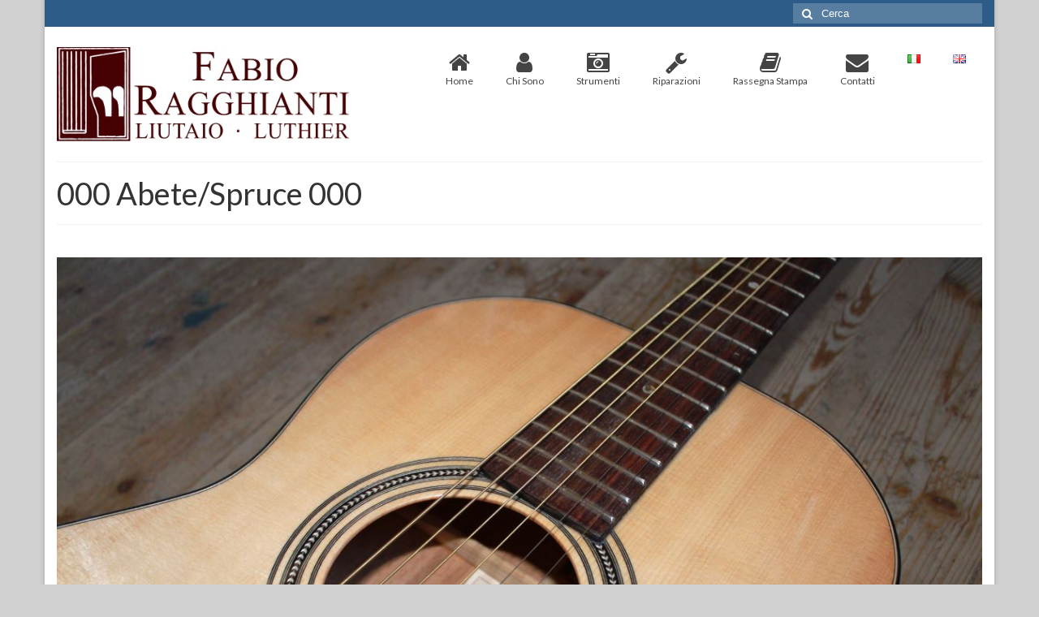

--- FILE ---
content_type: text/html; charset=UTF-8
request_url: https://www.fabioragghianti.com/portfolio/000-abete/
body_size: 9980
content:
<!DOCTYPE html>
<html class="no-js" lang="it-IT" itemscope="itemscope" itemtype="https://schema.org/WebPage">
<head>
  <meta charset="UTF-8">
  <meta name="viewport" content="width=device-width, initial-scale=1.0">
  <meta http-equiv="X-UA-Compatible" content="IE=edge">
  <link rel="dns-prefetch" href="//cdn.hu-manity.co" />
		<!-- Cookie Compliance -->
		<script type="text/javascript">var huOptions = {"appID":"wwwfabioragghianticom-047c246","currentLanguage":"it","blocking":false,"globalCookie":false,"isAdmin":false,"privacyConsent":true,"forms":[]};</script>
		<script type="text/javascript" src="https://cdn.hu-manity.co/hu-banner.min.js"></script><title>000 Abete/Spruce 000 &#8211; Fabio Ragghianti Liutaio</title>
<meta name='robots' content='max-image-preview:large' />
<link rel='dns-prefetch' href='//fonts.googleapis.com' />
<link rel="alternate" type="application/rss+xml" title="Fabio Ragghianti Liutaio &raquo; Feed" href="https://www.fabioragghianti.com/feed/" />
<link rel="alternate" type="application/rss+xml" title="Fabio Ragghianti Liutaio &raquo; Feed dei commenti" href="https://www.fabioragghianti.com/comments/feed/" />
<script type="text/javascript">
window._wpemojiSettings = {"baseUrl":"https:\/\/s.w.org\/images\/core\/emoji\/14.0.0\/72x72\/","ext":".png","svgUrl":"https:\/\/s.w.org\/images\/core\/emoji\/14.0.0\/svg\/","svgExt":".svg","source":{"concatemoji":"https:\/\/www.fabioragghianti.com\/wp-includes\/js\/wp-emoji-release.min.js?ver=6.1.9"}};
/*! This file is auto-generated */
!function(e,a,t){var n,r,o,i=a.createElement("canvas"),p=i.getContext&&i.getContext("2d");function s(e,t){var a=String.fromCharCode,e=(p.clearRect(0,0,i.width,i.height),p.fillText(a.apply(this,e),0,0),i.toDataURL());return p.clearRect(0,0,i.width,i.height),p.fillText(a.apply(this,t),0,0),e===i.toDataURL()}function c(e){var t=a.createElement("script");t.src=e,t.defer=t.type="text/javascript",a.getElementsByTagName("head")[0].appendChild(t)}for(o=Array("flag","emoji"),t.supports={everything:!0,everythingExceptFlag:!0},r=0;r<o.length;r++)t.supports[o[r]]=function(e){if(p&&p.fillText)switch(p.textBaseline="top",p.font="600 32px Arial",e){case"flag":return s([127987,65039,8205,9895,65039],[127987,65039,8203,9895,65039])?!1:!s([55356,56826,55356,56819],[55356,56826,8203,55356,56819])&&!s([55356,57332,56128,56423,56128,56418,56128,56421,56128,56430,56128,56423,56128,56447],[55356,57332,8203,56128,56423,8203,56128,56418,8203,56128,56421,8203,56128,56430,8203,56128,56423,8203,56128,56447]);case"emoji":return!s([129777,127995,8205,129778,127999],[129777,127995,8203,129778,127999])}return!1}(o[r]),t.supports.everything=t.supports.everything&&t.supports[o[r]],"flag"!==o[r]&&(t.supports.everythingExceptFlag=t.supports.everythingExceptFlag&&t.supports[o[r]]);t.supports.everythingExceptFlag=t.supports.everythingExceptFlag&&!t.supports.flag,t.DOMReady=!1,t.readyCallback=function(){t.DOMReady=!0},t.supports.everything||(n=function(){t.readyCallback()},a.addEventListener?(a.addEventListener("DOMContentLoaded",n,!1),e.addEventListener("load",n,!1)):(e.attachEvent("onload",n),a.attachEvent("onreadystatechange",function(){"complete"===a.readyState&&t.readyCallback()})),(e=t.source||{}).concatemoji?c(e.concatemoji):e.wpemoji&&e.twemoji&&(c(e.twemoji),c(e.wpemoji)))}(window,document,window._wpemojiSettings);
</script>
<style type="text/css">
img.wp-smiley,
img.emoji {
	display: inline !important;
	border: none !important;
	box-shadow: none !important;
	height: 1em !important;
	width: 1em !important;
	margin: 0 0.07em !important;
	vertical-align: -0.1em !important;
	background: none !important;
	padding: 0 !important;
}
</style>
	<link rel='stylesheet' id='wp-block-library-css' href='https://www.fabioragghianti.com/wp-includes/css/dist/block-library/style.min.css?ver=6.1.9' type='text/css' media='all' />
<link rel='stylesheet' id='classic-theme-styles-css' href='https://www.fabioragghianti.com/wp-includes/css/classic-themes.min.css?ver=1' type='text/css' media='all' />
<style id='global-styles-inline-css' type='text/css'>
body{--wp--preset--color--black: #000;--wp--preset--color--cyan-bluish-gray: #abb8c3;--wp--preset--color--white: #fff;--wp--preset--color--pale-pink: #f78da7;--wp--preset--color--vivid-red: #cf2e2e;--wp--preset--color--luminous-vivid-orange: #ff6900;--wp--preset--color--luminous-vivid-amber: #fcb900;--wp--preset--color--light-green-cyan: #7bdcb5;--wp--preset--color--vivid-green-cyan: #00d084;--wp--preset--color--pale-cyan-blue: #8ed1fc;--wp--preset--color--vivid-cyan-blue: #0693e3;--wp--preset--color--vivid-purple: #9b51e0;--wp--preset--color--virtue-primary: #2d5c88;--wp--preset--color--virtue-primary-light: #6c8dab;--wp--preset--color--very-light-gray: #eee;--wp--preset--color--very-dark-gray: #444;--wp--preset--gradient--vivid-cyan-blue-to-vivid-purple: linear-gradient(135deg,rgba(6,147,227,1) 0%,rgb(155,81,224) 100%);--wp--preset--gradient--light-green-cyan-to-vivid-green-cyan: linear-gradient(135deg,rgb(122,220,180) 0%,rgb(0,208,130) 100%);--wp--preset--gradient--luminous-vivid-amber-to-luminous-vivid-orange: linear-gradient(135deg,rgba(252,185,0,1) 0%,rgba(255,105,0,1) 100%);--wp--preset--gradient--luminous-vivid-orange-to-vivid-red: linear-gradient(135deg,rgba(255,105,0,1) 0%,rgb(207,46,46) 100%);--wp--preset--gradient--very-light-gray-to-cyan-bluish-gray: linear-gradient(135deg,rgb(238,238,238) 0%,rgb(169,184,195) 100%);--wp--preset--gradient--cool-to-warm-spectrum: linear-gradient(135deg,rgb(74,234,220) 0%,rgb(151,120,209) 20%,rgb(207,42,186) 40%,rgb(238,44,130) 60%,rgb(251,105,98) 80%,rgb(254,248,76) 100%);--wp--preset--gradient--blush-light-purple: linear-gradient(135deg,rgb(255,206,236) 0%,rgb(152,150,240) 100%);--wp--preset--gradient--blush-bordeaux: linear-gradient(135deg,rgb(254,205,165) 0%,rgb(254,45,45) 50%,rgb(107,0,62) 100%);--wp--preset--gradient--luminous-dusk: linear-gradient(135deg,rgb(255,203,112) 0%,rgb(199,81,192) 50%,rgb(65,88,208) 100%);--wp--preset--gradient--pale-ocean: linear-gradient(135deg,rgb(255,245,203) 0%,rgb(182,227,212) 50%,rgb(51,167,181) 100%);--wp--preset--gradient--electric-grass: linear-gradient(135deg,rgb(202,248,128) 0%,rgb(113,206,126) 100%);--wp--preset--gradient--midnight: linear-gradient(135deg,rgb(2,3,129) 0%,rgb(40,116,252) 100%);--wp--preset--duotone--dark-grayscale: url('#wp-duotone-dark-grayscale');--wp--preset--duotone--grayscale: url('#wp-duotone-grayscale');--wp--preset--duotone--purple-yellow: url('#wp-duotone-purple-yellow');--wp--preset--duotone--blue-red: url('#wp-duotone-blue-red');--wp--preset--duotone--midnight: url('#wp-duotone-midnight');--wp--preset--duotone--magenta-yellow: url('#wp-duotone-magenta-yellow');--wp--preset--duotone--purple-green: url('#wp-duotone-purple-green');--wp--preset--duotone--blue-orange: url('#wp-duotone-blue-orange');--wp--preset--font-size--small: 13px;--wp--preset--font-size--medium: 20px;--wp--preset--font-size--large: 36px;--wp--preset--font-size--x-large: 42px;--wp--preset--spacing--20: 0.44rem;--wp--preset--spacing--30: 0.67rem;--wp--preset--spacing--40: 1rem;--wp--preset--spacing--50: 1.5rem;--wp--preset--spacing--60: 2.25rem;--wp--preset--spacing--70: 3.38rem;--wp--preset--spacing--80: 5.06rem;}:where(.is-layout-flex){gap: 0.5em;}body .is-layout-flow > .alignleft{float: left;margin-inline-start: 0;margin-inline-end: 2em;}body .is-layout-flow > .alignright{float: right;margin-inline-start: 2em;margin-inline-end: 0;}body .is-layout-flow > .aligncenter{margin-left: auto !important;margin-right: auto !important;}body .is-layout-constrained > .alignleft{float: left;margin-inline-start: 0;margin-inline-end: 2em;}body .is-layout-constrained > .alignright{float: right;margin-inline-start: 2em;margin-inline-end: 0;}body .is-layout-constrained > .aligncenter{margin-left: auto !important;margin-right: auto !important;}body .is-layout-constrained > :where(:not(.alignleft):not(.alignright):not(.alignfull)){max-width: var(--wp--style--global--content-size);margin-left: auto !important;margin-right: auto !important;}body .is-layout-constrained > .alignwide{max-width: var(--wp--style--global--wide-size);}body .is-layout-flex{display: flex;}body .is-layout-flex{flex-wrap: wrap;align-items: center;}body .is-layout-flex > *{margin: 0;}:where(.wp-block-columns.is-layout-flex){gap: 2em;}.has-black-color{color: var(--wp--preset--color--black) !important;}.has-cyan-bluish-gray-color{color: var(--wp--preset--color--cyan-bluish-gray) !important;}.has-white-color{color: var(--wp--preset--color--white) !important;}.has-pale-pink-color{color: var(--wp--preset--color--pale-pink) !important;}.has-vivid-red-color{color: var(--wp--preset--color--vivid-red) !important;}.has-luminous-vivid-orange-color{color: var(--wp--preset--color--luminous-vivid-orange) !important;}.has-luminous-vivid-amber-color{color: var(--wp--preset--color--luminous-vivid-amber) !important;}.has-light-green-cyan-color{color: var(--wp--preset--color--light-green-cyan) !important;}.has-vivid-green-cyan-color{color: var(--wp--preset--color--vivid-green-cyan) !important;}.has-pale-cyan-blue-color{color: var(--wp--preset--color--pale-cyan-blue) !important;}.has-vivid-cyan-blue-color{color: var(--wp--preset--color--vivid-cyan-blue) !important;}.has-vivid-purple-color{color: var(--wp--preset--color--vivid-purple) !important;}.has-black-background-color{background-color: var(--wp--preset--color--black) !important;}.has-cyan-bluish-gray-background-color{background-color: var(--wp--preset--color--cyan-bluish-gray) !important;}.has-white-background-color{background-color: var(--wp--preset--color--white) !important;}.has-pale-pink-background-color{background-color: var(--wp--preset--color--pale-pink) !important;}.has-vivid-red-background-color{background-color: var(--wp--preset--color--vivid-red) !important;}.has-luminous-vivid-orange-background-color{background-color: var(--wp--preset--color--luminous-vivid-orange) !important;}.has-luminous-vivid-amber-background-color{background-color: var(--wp--preset--color--luminous-vivid-amber) !important;}.has-light-green-cyan-background-color{background-color: var(--wp--preset--color--light-green-cyan) !important;}.has-vivid-green-cyan-background-color{background-color: var(--wp--preset--color--vivid-green-cyan) !important;}.has-pale-cyan-blue-background-color{background-color: var(--wp--preset--color--pale-cyan-blue) !important;}.has-vivid-cyan-blue-background-color{background-color: var(--wp--preset--color--vivid-cyan-blue) !important;}.has-vivid-purple-background-color{background-color: var(--wp--preset--color--vivid-purple) !important;}.has-black-border-color{border-color: var(--wp--preset--color--black) !important;}.has-cyan-bluish-gray-border-color{border-color: var(--wp--preset--color--cyan-bluish-gray) !important;}.has-white-border-color{border-color: var(--wp--preset--color--white) !important;}.has-pale-pink-border-color{border-color: var(--wp--preset--color--pale-pink) !important;}.has-vivid-red-border-color{border-color: var(--wp--preset--color--vivid-red) !important;}.has-luminous-vivid-orange-border-color{border-color: var(--wp--preset--color--luminous-vivid-orange) !important;}.has-luminous-vivid-amber-border-color{border-color: var(--wp--preset--color--luminous-vivid-amber) !important;}.has-light-green-cyan-border-color{border-color: var(--wp--preset--color--light-green-cyan) !important;}.has-vivid-green-cyan-border-color{border-color: var(--wp--preset--color--vivid-green-cyan) !important;}.has-pale-cyan-blue-border-color{border-color: var(--wp--preset--color--pale-cyan-blue) !important;}.has-vivid-cyan-blue-border-color{border-color: var(--wp--preset--color--vivid-cyan-blue) !important;}.has-vivid-purple-border-color{border-color: var(--wp--preset--color--vivid-purple) !important;}.has-vivid-cyan-blue-to-vivid-purple-gradient-background{background: var(--wp--preset--gradient--vivid-cyan-blue-to-vivid-purple) !important;}.has-light-green-cyan-to-vivid-green-cyan-gradient-background{background: var(--wp--preset--gradient--light-green-cyan-to-vivid-green-cyan) !important;}.has-luminous-vivid-amber-to-luminous-vivid-orange-gradient-background{background: var(--wp--preset--gradient--luminous-vivid-amber-to-luminous-vivid-orange) !important;}.has-luminous-vivid-orange-to-vivid-red-gradient-background{background: var(--wp--preset--gradient--luminous-vivid-orange-to-vivid-red) !important;}.has-very-light-gray-to-cyan-bluish-gray-gradient-background{background: var(--wp--preset--gradient--very-light-gray-to-cyan-bluish-gray) !important;}.has-cool-to-warm-spectrum-gradient-background{background: var(--wp--preset--gradient--cool-to-warm-spectrum) !important;}.has-blush-light-purple-gradient-background{background: var(--wp--preset--gradient--blush-light-purple) !important;}.has-blush-bordeaux-gradient-background{background: var(--wp--preset--gradient--blush-bordeaux) !important;}.has-luminous-dusk-gradient-background{background: var(--wp--preset--gradient--luminous-dusk) !important;}.has-pale-ocean-gradient-background{background: var(--wp--preset--gradient--pale-ocean) !important;}.has-electric-grass-gradient-background{background: var(--wp--preset--gradient--electric-grass) !important;}.has-midnight-gradient-background{background: var(--wp--preset--gradient--midnight) !important;}.has-small-font-size{font-size: var(--wp--preset--font-size--small) !important;}.has-medium-font-size{font-size: var(--wp--preset--font-size--medium) !important;}.has-large-font-size{font-size: var(--wp--preset--font-size--large) !important;}.has-x-large-font-size{font-size: var(--wp--preset--font-size--x-large) !important;}
.wp-block-navigation a:where(:not(.wp-element-button)){color: inherit;}
:where(.wp-block-columns.is-layout-flex){gap: 2em;}
.wp-block-pullquote{font-size: 1.5em;line-height: 1.6;}
</style>
<link rel='stylesheet' id='contact-form-7-css' href='https://www.fabioragghianti.com/wp-content/plugins/contact-form-7/includes/css/styles.css?ver=5.7.7' type='text/css' media='all' />
<style id='kadence-blocks-global-variables-inline-css' type='text/css'>
:root {--global-kb-font-size-sm:clamp(0.8rem, 0.73rem + 0.217vw, 0.9rem);--global-kb-font-size-md:clamp(1.1rem, 0.995rem + 0.326vw, 1.25rem);--global-kb-font-size-lg:clamp(1.75rem, 1.576rem + 0.543vw, 2rem);--global-kb-font-size-xl:clamp(2.25rem, 1.728rem + 1.63vw, 3rem);--global-kb-font-size-xxl:clamp(2.5rem, 1.456rem + 3.26vw, 4rem);--global-kb-font-size-xxxl:clamp(2.75rem, 0.489rem + 7.065vw, 6rem);}:root {--global-palette1: #3182CE;--global-palette2: #2B6CB0;--global-palette3: #1A202C;--global-palette4: #2D3748;--global-palette5: #4A5568;--global-palette6: #718096;--global-palette7: #EDF2F7;--global-palette8: #F7FAFC;--global-palette9: #ffffff;}
</style>
<link rel='stylesheet' id='virtue_theme-css' href='https://www.fabioragghianti.com/wp-content/themes/virtue/assets/css/virtue.css?ver=3.4.5' type='text/css' media='all' />
<link rel='stylesheet' id='virtue_skin-css' href='https://www.fabioragghianti.com/wp-content/themes/virtue/assets/css/skins/default.css?ver=3.4.5' type='text/css' media='all' />
<link rel='stylesheet' id='virtue_child-css' href='https://www.fabioragghianti.com/wp-content/themes/virtue-child/style.css?ver=1.0' type='text/css' media='all' />
<link rel='stylesheet' id='redux-google-fonts-virtue-css' href='https://fonts.googleapis.com/css?family=Lato%3A400%2C700&#038;subset=latin&#038;ver=1610289134' type='text/css' media='all' />
<!--[if lt IE 9]>
<script type='text/javascript' src='https://www.fabioragghianti.com/wp-content/themes/virtue/assets/js/vendor/respond.min.js?ver=6.1.9' id='virtue-respond-js'></script>
<![endif]-->
<script type='text/javascript' src='https://www.fabioragghianti.com/wp-includes/js/jquery/jquery.min.js?ver=3.6.1' id='jquery-core-js'></script>
<script type='text/javascript' src='https://www.fabioragghianti.com/wp-includes/js/jquery/jquery-migrate.min.js?ver=3.3.2' id='jquery-migrate-js'></script>
<link rel="https://api.w.org/" href="https://www.fabioragghianti.com/wp-json/" /><link rel="alternate" type="application/json" href="https://www.fabioragghianti.com/wp-json/wp/v2/portfolio/108" /><link rel="EditURI" type="application/rsd+xml" title="RSD" href="https://www.fabioragghianti.com/xmlrpc.php?rsd" />
<link rel="wlwmanifest" type="application/wlwmanifest+xml" href="https://www.fabioragghianti.com/wp-includes/wlwmanifest.xml" />
<meta name="generator" content="WordPress 6.1.9" />
<link rel="canonical" href="https://www.fabioragghianti.com/portfolio/000-abete/" />
<link rel='shortlink' href='https://www.fabioragghianti.com/?p=108' />
<link rel="alternate" type="application/json+oembed" href="https://www.fabioragghianti.com/wp-json/oembed/1.0/embed?url=https%3A%2F%2Fwww.fabioragghianti.com%2Fportfolio%2F000-abete%2F" />
<link rel="alternate" type="text/xml+oembed" href="https://www.fabioragghianti.com/wp-json/oembed/1.0/embed?url=https%3A%2F%2Fwww.fabioragghianti.com%2Fportfolio%2F000-abete%2F&#038;format=xml" />
<style type="text/css">#logo {padding-top:25px;}#logo {padding-bottom:10px;}#logo {margin-left:0px;}#logo {margin-right:0px;}#nav-main {margin-top:20px;}#nav-main {margin-bottom:10px;}.headerfont, .tp-caption {font-family:Lato;}.topbarmenu ul li {font-family:Lato;}input[type=number]::-webkit-inner-spin-button, input[type=number]::-webkit-outer-spin-button { -webkit-appearance: none; margin: 0; } input[type=number] {-moz-appearance: textfield;}.quantity input::-webkit-outer-spin-button,.quantity input::-webkit-inner-spin-button {display: none;}body {background:#d1d1d1 ; background-position: 0% 0%;   }.product_item .product_details h5 {text-transform: none;}.product_item .product_details h5 {min-height:40px;}.entry-content p { margin-bottom:16px;}.postdate, .kad-hidedate, .postdatetooltip {
display:none;
}

.subhead .postedintop, .kad-hidepostedin {
display:none;
}

.kad-hidepostauthortop, .postauthortop {
display:none;
}

.postcommentscount {
display:none;
}

.portfolionav {
display: none;
}</style><link rel="icon" href="https://www.fabioragghianti.com/wp-content/uploads/2020/09/cropped-logoFabioFAVICO-32x32.jpg" sizes="32x32" />
<link rel="icon" href="https://www.fabioragghianti.com/wp-content/uploads/2020/09/cropped-logoFabioFAVICO-192x192.jpg" sizes="192x192" />
<link rel="apple-touch-icon" href="https://www.fabioragghianti.com/wp-content/uploads/2020/09/cropped-logoFabioFAVICO-180x180.jpg" />
<meta name="msapplication-TileImage" content="https://www.fabioragghianti.com/wp-content/uploads/2020/09/cropped-logoFabioFAVICO-270x270.jpg" />
<style type="text/css" title="dynamic-css" class="options-output">header #logo a.brand,.logofont{font-family:Lato;line-height:40px;font-weight:400;font-style:normal;font-size:32px;}.kad_tagline{font-family:Lato;line-height:20px;font-weight:400;font-style:normal;color:#444444;font-size:14px;}.product_item .product_details h5{font-family:Lato;line-height:20px;font-weight:normal;font-style:700;font-size:16px;}h1{font-family:Lato;line-height:40px;font-weight:400;font-style:normal;font-size:38px;}h2{font-family:Lato;line-height:40px;font-weight:normal;font-style:normal;font-size:32px;}h3{font-family:Lato;line-height:40px;font-weight:400;font-style:normal;font-size:28px;}h4{font-family:Lato;line-height:40px;font-weight:400;font-style:normal;font-size:24px;}h5{font-family:Lato;line-height:24px;font-weight:700;font-style:normal;font-size:18px;}body{font-family:Verdana, Geneva, sans-serif;line-height:20px;font-weight:400;font-style:normal;font-size:14px;}#nav-main ul.sf-menu a{font-family:Lato;line-height:18px;font-weight:400;font-style:normal;font-size:12px;}#nav-second ul.sf-menu a{font-family:Lato;line-height:22px;font-weight:400;font-style:normal;font-size:18px;}.kad-nav-inner .kad-mnav, .kad-mobile-nav .kad-nav-inner li a,.nav-trigger-case{font-family:Lato;line-height:20px;font-weight:400;font-style:normal;font-size:16px;}</style></head>
<body class="portfolio-template-default single single-portfolio postid-108 wp-embed-responsive cookies-not-set boxed 000-abete">
	<div id="kt-skip-link"><a href="#content">Skip to Main Content</a></div><svg xmlns="http://www.w3.org/2000/svg" viewBox="0 0 0 0" width="0" height="0" focusable="false" role="none" style="visibility: hidden; position: absolute; left: -9999px; overflow: hidden;" ><defs><filter id="wp-duotone-dark-grayscale"><feColorMatrix color-interpolation-filters="sRGB" type="matrix" values=" .299 .587 .114 0 0 .299 .587 .114 0 0 .299 .587 .114 0 0 .299 .587 .114 0 0 " /><feComponentTransfer color-interpolation-filters="sRGB" ><feFuncR type="table" tableValues="0 0.49803921568627" /><feFuncG type="table" tableValues="0 0.49803921568627" /><feFuncB type="table" tableValues="0 0.49803921568627" /><feFuncA type="table" tableValues="1 1" /></feComponentTransfer><feComposite in2="SourceGraphic" operator="in" /></filter></defs></svg><svg xmlns="http://www.w3.org/2000/svg" viewBox="0 0 0 0" width="0" height="0" focusable="false" role="none" style="visibility: hidden; position: absolute; left: -9999px; overflow: hidden;" ><defs><filter id="wp-duotone-grayscale"><feColorMatrix color-interpolation-filters="sRGB" type="matrix" values=" .299 .587 .114 0 0 .299 .587 .114 0 0 .299 .587 .114 0 0 .299 .587 .114 0 0 " /><feComponentTransfer color-interpolation-filters="sRGB" ><feFuncR type="table" tableValues="0 1" /><feFuncG type="table" tableValues="0 1" /><feFuncB type="table" tableValues="0 1" /><feFuncA type="table" tableValues="1 1" /></feComponentTransfer><feComposite in2="SourceGraphic" operator="in" /></filter></defs></svg><svg xmlns="http://www.w3.org/2000/svg" viewBox="0 0 0 0" width="0" height="0" focusable="false" role="none" style="visibility: hidden; position: absolute; left: -9999px; overflow: hidden;" ><defs><filter id="wp-duotone-purple-yellow"><feColorMatrix color-interpolation-filters="sRGB" type="matrix" values=" .299 .587 .114 0 0 .299 .587 .114 0 0 .299 .587 .114 0 0 .299 .587 .114 0 0 " /><feComponentTransfer color-interpolation-filters="sRGB" ><feFuncR type="table" tableValues="0.54901960784314 0.98823529411765" /><feFuncG type="table" tableValues="0 1" /><feFuncB type="table" tableValues="0.71764705882353 0.25490196078431" /><feFuncA type="table" tableValues="1 1" /></feComponentTransfer><feComposite in2="SourceGraphic" operator="in" /></filter></defs></svg><svg xmlns="http://www.w3.org/2000/svg" viewBox="0 0 0 0" width="0" height="0" focusable="false" role="none" style="visibility: hidden; position: absolute; left: -9999px; overflow: hidden;" ><defs><filter id="wp-duotone-blue-red"><feColorMatrix color-interpolation-filters="sRGB" type="matrix" values=" .299 .587 .114 0 0 .299 .587 .114 0 0 .299 .587 .114 0 0 .299 .587 .114 0 0 " /><feComponentTransfer color-interpolation-filters="sRGB" ><feFuncR type="table" tableValues="0 1" /><feFuncG type="table" tableValues="0 0.27843137254902" /><feFuncB type="table" tableValues="0.5921568627451 0.27843137254902" /><feFuncA type="table" tableValues="1 1" /></feComponentTransfer><feComposite in2="SourceGraphic" operator="in" /></filter></defs></svg><svg xmlns="http://www.w3.org/2000/svg" viewBox="0 0 0 0" width="0" height="0" focusable="false" role="none" style="visibility: hidden; position: absolute; left: -9999px; overflow: hidden;" ><defs><filter id="wp-duotone-midnight"><feColorMatrix color-interpolation-filters="sRGB" type="matrix" values=" .299 .587 .114 0 0 .299 .587 .114 0 0 .299 .587 .114 0 0 .299 .587 .114 0 0 " /><feComponentTransfer color-interpolation-filters="sRGB" ><feFuncR type="table" tableValues="0 0" /><feFuncG type="table" tableValues="0 0.64705882352941" /><feFuncB type="table" tableValues="0 1" /><feFuncA type="table" tableValues="1 1" /></feComponentTransfer><feComposite in2="SourceGraphic" operator="in" /></filter></defs></svg><svg xmlns="http://www.w3.org/2000/svg" viewBox="0 0 0 0" width="0" height="0" focusable="false" role="none" style="visibility: hidden; position: absolute; left: -9999px; overflow: hidden;" ><defs><filter id="wp-duotone-magenta-yellow"><feColorMatrix color-interpolation-filters="sRGB" type="matrix" values=" .299 .587 .114 0 0 .299 .587 .114 0 0 .299 .587 .114 0 0 .299 .587 .114 0 0 " /><feComponentTransfer color-interpolation-filters="sRGB" ><feFuncR type="table" tableValues="0.78039215686275 1" /><feFuncG type="table" tableValues="0 0.94901960784314" /><feFuncB type="table" tableValues="0.35294117647059 0.47058823529412" /><feFuncA type="table" tableValues="1 1" /></feComponentTransfer><feComposite in2="SourceGraphic" operator="in" /></filter></defs></svg><svg xmlns="http://www.w3.org/2000/svg" viewBox="0 0 0 0" width="0" height="0" focusable="false" role="none" style="visibility: hidden; position: absolute; left: -9999px; overflow: hidden;" ><defs><filter id="wp-duotone-purple-green"><feColorMatrix color-interpolation-filters="sRGB" type="matrix" values=" .299 .587 .114 0 0 .299 .587 .114 0 0 .299 .587 .114 0 0 .299 .587 .114 0 0 " /><feComponentTransfer color-interpolation-filters="sRGB" ><feFuncR type="table" tableValues="0.65098039215686 0.40392156862745" /><feFuncG type="table" tableValues="0 1" /><feFuncB type="table" tableValues="0.44705882352941 0.4" /><feFuncA type="table" tableValues="1 1" /></feComponentTransfer><feComposite in2="SourceGraphic" operator="in" /></filter></defs></svg><svg xmlns="http://www.w3.org/2000/svg" viewBox="0 0 0 0" width="0" height="0" focusable="false" role="none" style="visibility: hidden; position: absolute; left: -9999px; overflow: hidden;" ><defs><filter id="wp-duotone-blue-orange"><feColorMatrix color-interpolation-filters="sRGB" type="matrix" values=" .299 .587 .114 0 0 .299 .587 .114 0 0 .299 .587 .114 0 0 .299 .587 .114 0 0 " /><feComponentTransfer color-interpolation-filters="sRGB" ><feFuncR type="table" tableValues="0.098039215686275 1" /><feFuncG type="table" tableValues="0 0.66274509803922" /><feFuncB type="table" tableValues="0.84705882352941 0.41960784313725" /><feFuncA type="table" tableValues="1 1" /></feComponentTransfer><feComposite in2="SourceGraphic" operator="in" /></filter></defs></svg>
	<div id="wrapper" class="container">
	<header class="banner headerclass" itemscope itemtype="https://schema.org/WPHeader">
	<div id="topbar" class="topclass">
	<div class="container">
		<div class="row">
			<div class="col-md-6 col-sm-6 kad-topbar-left">
				<div class="topbarmenu clearfix">
									<div class="topbar_social">
						<ul>
						<li><a href="" target="_self" title="" data-toggle="tooltip" data-placement="bottom" data-original-title=""><i class=""></i></a></li>						</ul>
					</div>
									</div>
			</div><!-- close col-md-6 --> 
			<div class="col-md-6 col-sm-6 kad-topbar-right">
				<div id="topbar-search" class="topbar-widget">
					<form role="search" method="get" class="form-search" action="https://www.fabioragghianti.com/">
	<label>
		<span class="screen-reader-text">Cerca:</span>
		<input type="text" value="" name="s" class="search-query" placeholder="Cerca">
	</label>
	<button type="submit" class="search-icon"><i class="icon-search"></i></button>
</form>				</div>
			</div> <!-- close col-md-6-->
		</div> <!-- Close Row -->
	</div> <!-- Close Container -->
</div>	<div class="container">
		<div class="row">
			<div class="col-md-4 clearfix kad-header-left">
				<div id="logo" class="logocase">
					<a class="brand logofont" href="https://www.fabioragghianti.com/">
													<div id="thelogo">
								<img src="http://www.fabioragghianti.com/wp-content/uploads/2015/10/logoRagg.jpg" alt="Fabio Ragghianti Liutaio" width="422" height="136" class="kad-standard-logo" />
															</div>
												</a>
									</div> <!-- Close #logo -->
			</div><!-- close logo span -->
							<div class="col-md-8 kad-header-right">
					<nav id="nav-main" class="clearfix" itemscope itemtype="https://schema.org/SiteNavigationElement">
						<ul id="menu-menu-principale" class="sf-menu"><li  class=" menu-item-42"><a href="http://www.fabioragghianti.com"><i class="icon-home"></i><span>Home</span></a></li>
<li  class=" menu-item-14"><a href="https://www.fabioragghianti.com/chi-sono/"><i class="icon-user"></i><span>Chi Sono</span></a></li>
<li  class=" menu-item-17"><a href="https://www.fabioragghianti.com/strumenti/"><i class="icon-camera-retro"></i><span>Strumenti</span></a></li>
<li  class=" menu-item-21"><a href="https://www.fabioragghianti.com/riparazioni/"><i class="icon-wrench"></i><span>Riparazioni</span></a></li>
<li  class=" menu-item-24"><a href="https://www.fabioragghianti.com/rassegna-stampa/"><i class="icon-book"></i><span>Rassegna Stampa</span></a></li>
<li  class=" menu-item-29"><a href="https://www.fabioragghianti.com/contatti/"><i class="icon-envelope"></i><span>Contatti</span></a></li>
<li  class=" current-lang menu-item-308-it"><a href="https://www.fabioragghianti.com/" hreflang="it-IT" lang="it-IT"><span><img src="[data-uri]" alt="Italiano" width="16" height="11" style="width: 16px; height: 11px;" /></span></a></li>
<li  class=" menu-item-308-en"><a href="https://www.fabioragghianti.com/en/" hreflang="en-GB" lang="en-GB"><span><img src="[data-uri]" alt="English" width="16" height="11" style="width: 16px; height: 11px;" /></span></a></li>
</ul>					</nav> 
				</div> <!-- Close menuclass-->
			       
		</div> <!-- Close Row -->
					<div id="mobile-nav-trigger" class="nav-trigger">
				<button class="nav-trigger-case mobileclass collapsed" data-toggle="collapse" data-target=".kad-nav-collapse">
					<span class="kad-navbtn"><i class="icon-reorder"></i></span>
					<span class="kad-menu-name">Menu</span>
				</button>
			</div>
			<div id="kad-mobile-nav" class="kad-mobile-nav">
				<div class="kad-nav-inner mobileclass">
					<div class="kad-nav-collapse">
					<ul id="menu-menu-principale-1" class="kad-mnav"><li  class=" menu-item-42"><a href="http://www.fabioragghianti.com"><i class="icon-home"></i><span>Home</span></a></li>
<li  class=" menu-item-14"><a href="https://www.fabioragghianti.com/chi-sono/"><i class="icon-user"></i><span>Chi Sono</span></a></li>
<li  class=" menu-item-17"><a href="https://www.fabioragghianti.com/strumenti/"><i class="icon-camera-retro"></i><span>Strumenti</span></a></li>
<li  class=" menu-item-21"><a href="https://www.fabioragghianti.com/riparazioni/"><i class="icon-wrench"></i><span>Riparazioni</span></a></li>
<li  class=" menu-item-24"><a href="https://www.fabioragghianti.com/rassegna-stampa/"><i class="icon-book"></i><span>Rassegna Stampa</span></a></li>
<li  class=" menu-item-29"><a href="https://www.fabioragghianti.com/contatti/"><i class="icon-envelope"></i><span>Contatti</span></a></li>
<li  class=" current-lang menu-item-308-it"><a href="https://www.fabioragghianti.com/" hreflang="it-IT" lang="it-IT"><span><img src="[data-uri]" alt="Italiano" width="16" height="11" style="width: 16px; height: 11px;" /></span></a></li>
<li  class=" menu-item-308-en"><a href="https://www.fabioragghianti.com/en/" hreflang="en-GB" lang="en-GB"><span><img src="[data-uri]" alt="English" width="16" height="11" style="width: 16px; height: 11px;" /></span></a></li>
</ul>					</div>
				</div>
			</div>
		 
	</div> <!-- Close Container -->
	</header>
	<div class="wrap contentclass" role="document">

	<div id="pageheader" class="titleclass">
		<div class="container">
			<div class="page-header">
				<div class="portfolionav clearfix">
	   				<a href="https://www.fabioragghianti.com/portfolio/classica-spalla-mancante/" rel="prev" title="Classica Spalla Mancante/Cutaway Classical"><i class="icon-chevron-left"></i></a> 
						<a href="../">
						   				<i class="icon-th"></i></a> 
	   				<a href="https://www.fabioragghianti.com/portfolio/classica-abete/" rel="next" title="Classica Abete/Spruce Classical"><i class="icon-chevron-right"></i></a>	   				<span>&nbsp;</span>
   				</div>
			<h1 class="entry-title" itemprop="name headline">000 Abete/Spruce 000</h1>
			</div>
		</div><!--container-->
</div><!--titleclass-->
<div id="content" class="container">
    <div class="row">
      <div class="main col-md-12 portfolio-single" role="main" itemscope itemtype="https://schema.org/CreativeWork">
              <article class="post-108 portfolio type-portfolio status-publish has-post-thumbnail" id="post-108">
      <div class="postclass">
      	<div class="row">
      		<div class="col-md-12">
      							 <div id="imageslider" class="carousel_outerrim">
					    <div class="carousel_slider_outer fredcarousel" style="overflow:hidden; max-width:1200px; height: 800px; margin-left: auto; margin-right:auto;">
					        <div class="carousel_slider kad-light-gallery slick-slider kt-slickslider kt-content-carousel kt-slider-different-image-ratio loading clearfix" data-slider-fade="false" data-slider-type="slider" data-slider-anim-speed="600" data-slider-scroll="1" data-slider-auto="true" data-slider-speed="9000">
					            <div class="carousel_gallery_item" style="display: table; position: relative; text-align: center; margin: 0; width:100%; height:800px;"><div class="carousel_gallery_item_inner" style="vertical-align: middle; display: table-cell;"><a href="https://www.fabioragghianti.com/wp-content/uploads/2015/10/000_01.jpg" data-rel="lightbox" title="" itemprop="image" itemscope itemtype="https://schema.org/ImageObject"><img src="https://www.fabioragghianti.com/wp-content/uploads/2015/10/000_01.jpg" width="1200" height="800" srcset="https://www.fabioragghianti.com/wp-content/uploads/2015/10/000_01.jpg 1200w, https://www.fabioragghianti.com/wp-content/uploads/2015/10/000_01-300x200.jpg 300w, https://www.fabioragghianti.com/wp-content/uploads/2015/10/000_01-1024x683.jpg 1024w" sizes="(max-width: 1200px) 100vw, 1200px"  /><meta itemprop="url" content="https://www.fabioragghianti.com/wp-content/uploads/2015/10/000_01.jpg"><meta itemprop="width" content="1200"><meta itemprop="height" content="800"></a></div></div><div class="carousel_gallery_item" style="display: table; position: relative; text-align: center; margin: 0; width:100%; height:756px;"><div class="carousel_gallery_item_inner" style="vertical-align: middle; display: table-cell;"><a href="https://www.fabioragghianti.com/wp-content/uploads/2015/10/000_02.jpg" data-rel="lightbox" title="" itemprop="image" itemscope itemtype="https://schema.org/ImageObject"><img src="https://www.fabioragghianti.com/wp-content/uploads/2015/10/000_02.jpg" width="1200" height="756" srcset="https://www.fabioragghianti.com/wp-content/uploads/2015/10/000_02.jpg 1200w, https://www.fabioragghianti.com/wp-content/uploads/2015/10/000_02-300x189.jpg 300w, https://www.fabioragghianti.com/wp-content/uploads/2015/10/000_02-1024x645.jpg 1024w, https://www.fabioragghianti.com/wp-content/uploads/2015/10/000_02-80x50.jpg 80w" sizes="(max-width: 1200px) 100vw, 1200px"  /><meta itemprop="url" content="https://www.fabioragghianti.com/wp-content/uploads/2015/10/000_02.jpg"><meta itemprop="width" content="1200"><meta itemprop="height" content="756"></a></div></div><div class="carousel_gallery_item" style="display: table; position: relative; text-align: center; margin: 0; width:100%; height:528px;"><div class="carousel_gallery_item_inner" style="vertical-align: middle; display: table-cell;"><a href="https://www.fabioragghianti.com/wp-content/uploads/2015/10/000_03.jpg" data-rel="lightbox" title="" itemprop="image" itemscope itemtype="https://schema.org/ImageObject"><img src="https://www.fabioragghianti.com/wp-content/uploads/2015/10/000_03.jpg" width="1200" height="528" srcset="https://www.fabioragghianti.com/wp-content/uploads/2015/10/000_03.jpg 1200w, https://www.fabioragghianti.com/wp-content/uploads/2015/10/000_03-300x132.jpg 300w, https://www.fabioragghianti.com/wp-content/uploads/2015/10/000_03-1024x451.jpg 1024w" sizes="(max-width: 1200px) 100vw, 1200px"  /><meta itemprop="url" content="https://www.fabioragghianti.com/wp-content/uploads/2015/10/000_03.jpg"><meta itemprop="width" content="1200"><meta itemprop="height" content="528"></a></div></div><div class="carousel_gallery_item" style="display: table; position: relative; text-align: center; margin: 0; width:100%; height:800px;"><div class="carousel_gallery_item_inner" style="vertical-align: middle; display: table-cell;"><a href="https://www.fabioragghianti.com/wp-content/uploads/2015/10/000_04.jpg" data-rel="lightbox" title="" itemprop="image" itemscope itemtype="https://schema.org/ImageObject"><img src="https://www.fabioragghianti.com/wp-content/uploads/2015/10/000_04.jpg" width="1172" height="800" srcset="https://www.fabioragghianti.com/wp-content/uploads/2015/10/000_04.jpg 1172w, https://www.fabioragghianti.com/wp-content/uploads/2015/10/000_04-300x205.jpg 300w, https://www.fabioragghianti.com/wp-content/uploads/2015/10/000_04-1024x699.jpg 1024w" sizes="(max-width: 1172px) 100vw, 1172px"  /><meta itemprop="url" content="https://www.fabioragghianti.com/wp-content/uploads/2015/10/000_04.jpg"><meta itemprop="width" content="1172"><meta itemprop="height" content="800"></a></div></div><div class="carousel_gallery_item" style="display: table; position: relative; text-align: center; margin: 0; width:100%; height:800px;"><div class="carousel_gallery_item_inner" style="vertical-align: middle; display: table-cell;"><a href="https://www.fabioragghianti.com/wp-content/uploads/2015/10/000_05.jpg" data-rel="lightbox" title="" itemprop="image" itemscope itemtype="https://schema.org/ImageObject"><img src="https://www.fabioragghianti.com/wp-content/uploads/2015/10/000_05.jpg" width="1200" height="800" srcset="https://www.fabioragghianti.com/wp-content/uploads/2015/10/000_05.jpg 1200w, https://www.fabioragghianti.com/wp-content/uploads/2015/10/000_05-300x200.jpg 300w, https://www.fabioragghianti.com/wp-content/uploads/2015/10/000_05-1024x683.jpg 1024w" sizes="(max-width: 1200px) 100vw, 1200px"  /><meta itemprop="url" content="https://www.fabioragghianti.com/wp-content/uploads/2015/10/000_05.jpg"><meta itemprop="width" content="1200"><meta itemprop="height" content="800"></a></div></div>					            </div>
					          </div> <!--fredcarousel-->
					  </div><!--carousel_outerrim-->
				        </div><!--imgclass -->
  		<div class="pcfull clearfix">
		    <div class="entry-content col-md-8 " itemprop="text">
		    		  	</div>
		  		    		<div class="col-md-4">
	    			<div class="pcbelow">
	    			 
						<ul class="portfolio-content disc">
						<li class="pdetails"><span>Tavola Armonica/Top</span> Abete sitka/Sitka spruce</li><li class="pdetails"><span>Fondo e fasce/Back and sides</span> Mogano/Mahogany</li><li class="pdetails"><span>Tastiera/Fretboard</span> Palissandro indiano/Indian rosewood</li>				    	 
				    	</ul><!--Portfolio-content-->
				    	 
					</div>
				</div>
			    	</div><!--textclass -->
    </div><!--row-->
    <div class="clearfix"></div>
    </div><!--postclass-->
    <footer>
         </footer>
  </article>
</div>
			</div><!-- /.row-->
		</div><!-- /.content -->
	</div><!-- /.wrap -->
	<footer id="containerfooter" class="footerclass" itemscope itemtype="https://schema.org/WPFooter">
  <div class="container">
  	<div class="row">
  		 
					<div class="col-md-3 col-sm-6 footercol1">
					<div class="widget-1 widget-first footer-widget"><aside id="widget_kadence_contact-2" class="widget widget_kadence_contact"><h3>Fabio Ragghianti</h3>			<div class="vcard">
								<p class="vcard-address"><i class="icon-map-marker"></i>Via della Cisa 7				<span>Pietrasanta ITALY 55045</span></p>
								<p class="tel"><i class="icon-tablet"></i> +39 333 7493252</p>								<p><a class="email" href="mailto:info@fabioragghianti.com"><i class="icon-envelope"></i> info@fabioragghianti.com</a></p>     </div>
  </aside></div>					</div> 
            					 
					<div class="col-md-3  col-sm-6 footercol2">
					<div class="widget-1 widget-first footer-widget"><aside id="widget_kadence_social-2" class="widget widget_kadence_social"><h3>Social</h3>    <div class="virtue_social_widget clearfix">
      
<a href="https://www.facebook.com/Fabio-Ragghianti-Liutaio-114016305281085/" class="facebook_link" title="Facebook" target="_blank" data-toggle="tooltip" data-placement="top" data-original-title="Facebook"><i class="icon-facebook"></i></a><a href="https://www.youtube.com/RagghiantiMusic" class="youtube_link" title="YouTube" target="_blank" data-toggle="tooltip" data-placement="top" data-original-title="YouTube"><i class="icon-youtube"></i></a>    </div>
  </aside></div>					</div> 
		        		         
					<div class="col-md-3 col-sm-6 footercol3">
					<div class="widget-1 widget-first footer-widget"><aside id="kadence_image_grid-2" class="widget kadence_image_grid">                
				<div class="imagegrid-widget">
												<a href="https://www.fabioragghianti.com/portfolio/om-mogano-mahogany-om/" title="OM Mogano / Mahogany OM" class="imagegrid_item lightboxhover">
								<img width="80" height="50" src="https://www.fabioragghianti.com/wp-content/uploads/2022/11/MOG_OM_05-80x50.jpg" class="attachment-widget-thumb size-widget-thumb wp-post-image" alt="" decoding="async" loading="lazy" />							</a>
													<a href="https://www.fabioragghianti.com/portfolio/crossover-contemporary-nylon-strings-guitar/" title="Crossover Contemporary Nylon Strings Guitar" class="imagegrid_item lightboxhover">
								<img width="80" height="50" src="https://www.fabioragghianti.com/wp-content/uploads/2022/05/CO01-80x50.jpg" class="attachment-widget-thumb size-widget-thumb wp-post-image" alt="" decoding="async" loading="lazy" />							</a>
													<a href="https://www.fabioragghianti.com/portfolio/fr-335-semi-hollow-body/" title="FR-335 Semi Hollow Body" class="imagegrid_item lightboxhover">
								<img width="80" height="50" src="https://www.fabioragghianti.com/wp-content/uploads/2021/11/FR335_01-80x50.jpg" class="attachment-widget-thumb size-widget-thumb wp-post-image" alt="" decoding="async" loading="lazy" />							</a>
													<a href="https://www.fabioragghianti.com/portfolio/bell-guitar-1925/" title="Bell Guitar 1925" class="imagegrid_item lightboxhover">
								<img width="80" height="50" src="https://www.fabioragghianti.com/wp-content/uploads/2021/07/Bell01-80x50.jpg" class="attachment-widget-thumb size-widget-thumb wp-post-image" alt="" decoding="async" loading="lazy" />							</a>
													<a href="https://www.fabioragghianti.com/portfolio/om-abete-palissandro-indiano-spruce-indian-rosewood-om/" title="OM Abete-Palissandro Indiano/Spruce-Indian Rosewood OM" class="imagegrid_item lightboxhover">
								<img width="80" height="50" src="https://www.fabioragghianti.com/wp-content/uploads/2020/01/OM_AP_01-80x50.jpg" class="attachment-widget-thumb size-widget-thumb wp-post-image" alt="" decoding="async" loading="lazy" />							</a>
													<a href="https://www.fabioragghianti.com/portfolio/classica-abete-wenge-spruce-wenge-classical-guitar/" title="Classica Abete-Wengé/Spruce-Wengé Classical Guitar" class="imagegrid_item lightboxhover">
								<img width="80" height="50" src="https://www.fabioragghianti.com/wp-content/uploads/2019/03/ClaR01-80x50.jpg" class="attachment-widget-thumb size-widget-thumb wp-post-image" alt="" decoding="async" loading="lazy" />							</a>
													<a href="https://www.fabioragghianti.com/portfolio/domedback-archtop-ii/" title="Domedback Archtop II" class="imagegrid_item lightboxhover">
								<img width="80" height="50" src="https://www.fabioragghianti.com/wp-content/uploads/2019/02/DomedII01-80x50.jpg" class="attachment-widget-thumb size-widget-thumb wp-post-image" alt="" decoding="async" loading="lazy" />							</a>
													<a href="https://www.fabioragghianti.com/portfolio/slope-shoulder-ii/" title="Slope Shoulder II" class="imagegrid_item lightboxhover">
								<img width="80" height="50" src="https://www.fabioragghianti.com/wp-content/uploads/2019/02/SloShoII02-80x50.jpg" class="attachment-widget-thumb size-widget-thumb wp-post-image" alt="" decoding="async" loading="lazy" />							</a>
													<a href="https://www.fabioragghianti.com/portfolio/mandolino-mandolin/" title="Mandolino/Mandolin" class="imagegrid_item lightboxhover">
								<img width="80" height="50" src="https://www.fabioragghianti.com/wp-content/uploads/2019/02/Mando02-80x50.jpg" class="attachment-widget-thumb size-widget-thumb wp-post-image" alt="" decoding="async" loading="lazy" />							</a>
											</div>
							<div class="clearfix"></div>
		</aside></div>					</div> 
	            						            </div>
        <div class="footercredits clearfix">
    		
    		<div class="footernav clearfix"><ul id="menu-footer-menu-ita" class="footermenu"><li  class=" menu-item-514"><a href="https://www.fabioragghianti.com/cookie-policy/"><span>Cookie Policy</span></a></li>
<li  class=" menu-item-515"><a href="https://www.iubenda.com/privacy-policy/70958094%20class=iubenda-white%20no-brand%20iubenda-embed"><span>Privacy Policy</span></a></li>
</ul></div>        	<p>&copy; 2014 - 2026 Fabio Ragghianti P. IVA/VAT Number 01282530466 - C.F. RGGFBA52L15L833D <br />
Iscrizione al Registo delle Imprese di Lucca n. 39307/Registration in the Register of Companies of Lucca n. 39307</p>
    	</div>

  </div>

</footer>

		</div><!--Wrapper-->
		<script type='text/javascript' src='https://www.fabioragghianti.com/wp-content/plugins/contact-form-7/includes/swv/js/index.js?ver=5.7.7' id='swv-js'></script>
<script type='text/javascript' id='contact-form-7-js-extra'>
/* <![CDATA[ */
var wpcf7 = {"api":{"root":"https:\/\/www.fabioragghianti.com\/wp-json\/","namespace":"contact-form-7\/v1"}};
/* ]]> */
</script>
<script type='text/javascript' src='https://www.fabioragghianti.com/wp-content/plugins/contact-form-7/includes/js/index.js?ver=5.7.7' id='contact-form-7-js'></script>
<script type='text/javascript' src='https://www.fabioragghianti.com/wp-content/themes/virtue/assets/js/min/bootstrap-min.js?ver=3.4.5' id='bootstrap-js'></script>
<script type='text/javascript' src='https://www.fabioragghianti.com/wp-includes/js/hoverIntent.min.js?ver=1.10.2' id='hoverIntent-js'></script>
<script type='text/javascript' src='https://www.fabioragghianti.com/wp-includes/js/imagesloaded.min.js?ver=4.1.4' id='imagesloaded-js'></script>
<script type='text/javascript' src='https://www.fabioragghianti.com/wp-includes/js/masonry.min.js?ver=4.2.2' id='masonry-js'></script>
<script type='text/javascript' src='https://www.fabioragghianti.com/wp-content/themes/virtue/assets/js/min/plugins-min.js?ver=3.4.5' id='virtue_plugins-js'></script>
<script type='text/javascript' src='https://www.fabioragghianti.com/wp-content/themes/virtue/assets/js/min/magnific-popup-min.js?ver=3.4.5' id='magnific-popup-js'></script>
<script type='text/javascript' id='virtue-lightbox-init-js-extra'>
/* <![CDATA[ */
var virtue_lightbox = {"loading":"Caricamento...","of":"%curr% di %total%","error":"L'immagine non pu\u00f2 essere caricata."};
/* ]]> */
</script>
<script type='text/javascript' src='https://www.fabioragghianti.com/wp-content/themes/virtue/assets/js/min/virtue-lightbox-init-min.js?ver=3.4.5' id='virtue-lightbox-init-js'></script>
<script type='text/javascript' src='https://www.fabioragghianti.com/wp-content/themes/virtue/assets/js/min/main-min.js?ver=3.4.5' id='virtue_main-js'></script>
	</body>
</html>

--- FILE ---
content_type: text/css
request_url: https://www.fabioragghianti.com/wp-content/themes/virtue-child/style.css?ver=1.0
body_size: -115
content:
/*

Theme Name: virtue-child

Theme URI: http: //example.com/

Description: Personalizzazione del virtue

Author: *

Author URI: *

Template: virtue

Version: 1.0

*/

@import url("../virtue/style.css");